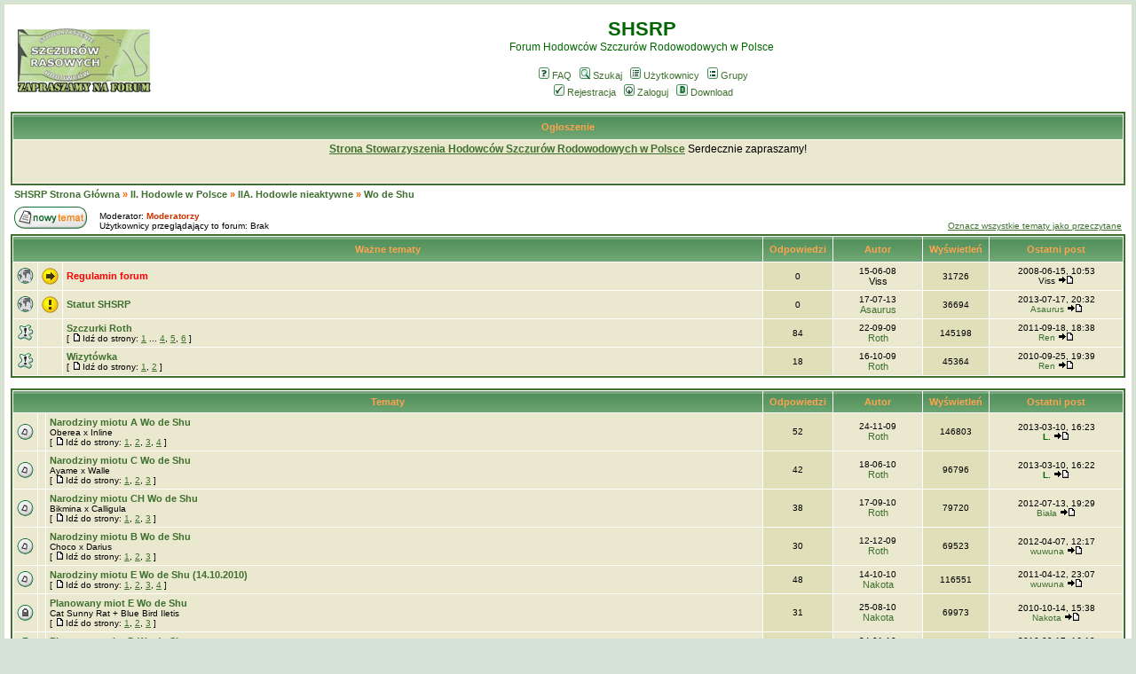

--- FILE ---
content_type: text/html
request_url: http://shsrp.szczury.biz/viewforum.php?f=60&sid=ec4fdfe1f97d4621f61eeca4829f4de5
body_size: 5741
content:
<!DOCTYPE HTML PUBLIC "-//W3C//DTD HTML 4.01 Transitional//EN">
<html dir="ltr">
<head>
  <meta http-equiv="Content-Type" content="text/html; charset=iso-8859-2">
  <meta http-equiv="Content-Style-Type" content="text/css">
  <META NAME="Keywords" content="SHSR, SHSRP, szczur, szczury, hodowle, hadowla, hodowcy, szczurów">
  <META NAME="Description" content="Forum SHSRP">    <title>SHSRP :: Zobacz Forum - Wo de Shu</title>
  <link rel="stylesheet" href="templates/subTrail/subTrail.css" type="text/css">
	<script language="Javascript" type="text/javascript">
	<!--
	var factive_color = '#F9F9F0';
	var faonmouse_color = '#DFDFB9';
	var faonmouse2_color = '#EAE8CF';
	var l_empty_message = 'Musisz wpisać wiadomość przed wysłaniem';
	var no_text_selected = 'Zaznacz najpierw tekst';
	var cname = 'bb35273f98-1';
	var cpath = '/';
	var cdomain = 'shsrp.szczury.biz';
	var csecure = '0';
				//-->
	</script>
	<script language="JavaScript" type="text/javascript" src="images/jsscripts.js"></script>
	</head>
<body bgcolor="#D5E3D7" text="#000000" link="#3F702E" vlink="#66A650" onload="focus_field('focus');">

<a name="top"></a><table width="100%" cellspacing="0" cellpadding="7" border="0" align="center">
   <tr>
      <td class="bodyline">
	                             <table width="100%" cellspacing="0" cellpadding="8" border="0" align="center">
            <tr>
               <td><a href="portal.php?sid=3ca792cef4300f6832fd33720fd2b4f3"><img src="templates/subTrail/images/logo_phpBB.gif" border="0" alt="Strona Główna" vspace="1" /></a></td>
               <td align="center" width="100%" valign="middle">
                  <span class="maintitle"><span style="color: #006600">SHSRP</span></span>
                  <br />
                  <span class="gen"><span style="color: #006600">Forum Hodowców Szczurów Rodowodowych w Polsce</span><br /><br /></span>
                  <table cellspacing="0" cellpadding="2" border="0">
                     <tr>
                        <td align="center" valign="top" nowrap="nowrap"><span class="mainmenu">
                           <a href="faq.php?sid=3ca792cef4300f6832fd33720fd2b4f3" class="mainmenu"><img src="templates/subTrail/images/icon_mini_faq.gif" width="12" height="13" border="0" alt="FAQ" hspace="3" />FAQ</a>
                           &nbsp;<a href="search.php?sid=3ca792cef4300f6832fd33720fd2b4f3" class="mainmenu"><img src="templates/subTrail/images/icon_mini_search.gif" width="12" height="13" border="0" alt="Szukaj" hspace="3" />Szukaj</a>
                           &nbsp;<a href="memberlist.php?sid=3ca792cef4300f6832fd33720fd2b4f3" class="mainmenu"><img src="templates/subTrail/images/icon_mini_members.gif" width="12" height="13" border="0" alt="Użytkownicy" hspace="3" />Użytkownicy</a>
                           &nbsp;<a href="groupcp.php?sid=3ca792cef4300f6832fd33720fd2b4f3" class="mainmenu"><img src="templates/subTrail/images/icon_mini_groups.gif" width="12" height="13" border="0" alt="Grupy" hspace="3" />Grupy</a>

                           
                                                                                 </span></td>
                     </tr>
                     <tr>
                        <td height="25" align="center" valign="top" nowrap="nowrap"><span class="mainmenu">
                           <a href="profile.php?mode=register&amp;sid=3ca792cef4300f6832fd33720fd2b4f3" class="mainmenu"><img src="templates/subTrail/images/icon_mini_register.gif" width="12" height="13" border="0" alt="Rejestracja" hspace="3" />Rejestracja</a>
                           &nbsp;<a href="login.php?sid=3ca792cef4300f6832fd33720fd2b4f3" class="mainmenu"><img src="templates/subTrail/images/icon_mini_login.gif" width="12" height="13" border="0" alt="Zaloguj" hspace="3" />Zaloguj</a>
                                                                                                            &nbsp;<a href="dload.php?sid=3ca792cef4300f6832fd33720fd2b4f3" class="mainmenu"><img src="templates/subTrail/images/icon_mini_d.gif" width="13" height="13" border="0" alt="Download" hspace="3" />Download</a>
                                                                                                         </span></td>
                     </tr>
                  </table>
               </td>
                           </tr>
         </table>
         		             
	  <div id="hm" style="display: ''; position: relative;">
      <table width="100%" class="forumline" cellspacing="1" cellpadding="3" border="0" align="center">
        <tr> 
         <th class="thCornerL" height="25" nowrap="nowrap" onclick="javascript:ShowHide('hm','hm2','hm3');" style="cursor: pointer" title="Ukryj">&nbsp;Ogłoszenie&nbsp;</th>
        </tr>
        <tr>
         <td class="row1"><span class="gen"><center><b><a href="http://www.shsrp.pl/"> Strona Stowarzyszenia Hodowców Szczurów Rodowodowych w Polsce</a></b> Serdecznie zapraszamy!</center><br><br>
</span></td>
        </tr>
      </table>
	</div>
	<div id="hm2" style="display: none; position: relative;">
	<table width="100%" class="forumline" cellspacing="1" cellpadding="3" border="0" align="center">
	  <tr> 
	   <th class="thCornerL" height="25" nowrap="nowrap" onclick="javascript:ShowHide('hm','hm2','hm3');" style="cursor: pointer">&nbsp;Ogłoszenie&nbsp;</th>
	  </tr>
	</table>
	</div>
	<script language="javascript" type="text/javascript">
	<!--
	if(GetCookie('hm3') == '2') ShowHide('hm', 'hm2', 'hm3');
	//-->
	</script>
	<table width="100%" cellspacing="2" cellpadding="2" border="0" align="center">
	<tr>
		<td align="left" valign="middle" class="nav" width="100%"><span class="nav" style="color: #FF6600;"><a href="index.php?sid=3ca792cef4300f6832fd33720fd2b4f3" class="nav">SHSRP Strona Główna</a> &raquo;&nbsp;<a href="./index.php?c=5&amp;sid=3ca792cef4300f6832fd33720fd2b4f3" class="nav">II. Hodowle w Polsce</a> &raquo;&nbsp;<a href="./index.php?c=13&amp;sid=3ca792cef4300f6832fd33720fd2b4f3" class="nav">IIA. Hodowle nieaktywne</a> &raquo;&nbsp;<a href="./viewforum.php?f=60&amp;sid=3ca792cef4300f6832fd33720fd2b4f3" class="nav">Wo de Shu</a></span></td>
	</tr>
</table>
<table width="100%" cellspacing="2" cellpadding="2" border="0" align="center">
	<tr>
		<td align="left" valign="bottom" width="90"><a href="posting.php?mode=newtopic&amp;f=60&amp;sid=3ca792cef4300f6832fd33720fd2b4f3"><img src="templates/subTrail/images/lang_polish/post.gif" width="82" height="25" border="0" alt="Napisz nowy temat" /></a>&nbsp;&nbsp;</td>
		<td align="left" valign="bottom"><span class="gensmall">Moderator: <a href="groupcp.php?g=8&amp;sid=3ca792cef4300f6832fd33720fd2b4f3" class="gensmall" style="color: #CC3300;font-weight: bold; ;">Moderatorzy</a><br />Użytkownicy przeglądający to forum: Brak</span></td>
		<td align="right" valign="bottom" nowrap="nowrap"><span class="gensmall"><b></b><a href="viewforum.php?f=60&amp;mark=topics&amp;sid=3ca792cef4300f6832fd33720fd2b4f3">Oznacz wszystkie tematy jako przeczytane</a></span></td>
	</tr>
</table>

<div id="imp_topics_60" style="display: ''; position: relative;">
<table border="0" cellpadding="4" cellspacing="1" width="100%" class="forumline">
	<tr>
		<th colspan="3" align="center" height="25" class="thCornerL" nowrap="nowrap" onclick="javascript:ShowHide('imp_topics_60','imp_topics2_60','imp_topics3_60');" style="cursor: pointer" title="Ukryj">&nbsp;Ważne tematy&nbsp;</th>
		<th width="50" align="center" class="thTop" nowrap="nowrap">&nbsp;Odpowiedzi&nbsp;</th>
		<th width="100" align="center" class="thTop" nowrap="nowrap">&nbsp;Autor&nbsp;</th>
		<th width="50" align="center" class="thTop" nowrap="nowrap">&nbsp;Wyświetleń&nbsp;</th>
		<th width="150" align="center" class="thCornerR" nowrap="nowrap">&nbsp;Ostatni post&nbsp;</th>
	</tr>
					<tr>
		<td class="row1" align="center" valign="middle" width="20"><img src="templates/subTrail/images/folder_global_announce.gif" width="19" height="18" alt="" /></td>
				<td class="row1" align="center" valign="middle" width="16"><img src="templates/subTrail/images/ranks/icon/icon4.gif" alt="" border="0"></td>
				<td class="row1" width="100%" ><span class="topictitle">		<a href="viewtopic.php?t=205&amp;sid=3ca792cef4300f6832fd33720fd2b4f3" class="topictitle" style="color: red"		>Regulamin forum</a></span><span class="gensmall"></span><span class="gensmall"></span><span class="gensmall"><br /></span></td>
				<td class="row2" align="center" valign="middle"><span class="postdetails">0</span></td>
		<td class="row1" align="center" valign="middle"><span class="name"><span class="gensmall">15-06-08</span><br />Viss</span></td>
		<td class="row2" align="center" valign="middle"><span class="postdetails">31726</span></td>
		<td class="row1" align="center" valign="middle" nowrap="nowrap"><span class="postdetails">2008-06-15, 10:53<br />Viss  <a href="viewtopic.php?p=1935&amp;sid=3ca792cef4300f6832fd33720fd2b4f3#1935"><img src="templates/subTrail/images/icon_latest_reply.gif" width="18" height="9" alt="" title="Ostatni post" border="0" /></a></span></td>
	</tr>
				<tr>
		<td class="row1" align="center" valign="middle" width="20"><img src="templates/subTrail/images/folder_global_announce.gif" width="19" height="18" alt="" /></td>
				<td class="row1" align="center" valign="middle" width="16"><img src="templates/subTrail/images/ranks/icon/icon2.gif" alt="" border="0"></td>
				<td class="row1" width="100%" ><span class="topictitle">		<a href="viewtopic.php?t=1720&amp;sid=3ca792cef4300f6832fd33720fd2b4f3" class="topictitle"		>Statut SHSRP</a></span><span class="gensmall"></span><span class="gensmall"></span><span class="gensmall"><br /></span></td>
				<td class="row2" align="center" valign="middle"><span class="postdetails">0</span></td>
		<td class="row1" align="center" valign="middle"><span class="name"><span class="gensmall">17-07-13</span><br /><a href="profile.php?mode=viewprofile&amp;u=763&amp;sid=3ca792cef4300f6832fd33720fd2b4f3" class="genmed">Asaurus</a></span></td>
		<td class="row2" align="center" valign="middle"><span class="postdetails">36694</span></td>
		<td class="row1" align="center" valign="middle" nowrap="nowrap"><span class="postdetails">2013-07-17, 20:32<br /><a href="profile.php?mode=viewprofile&amp;u=763&amp;sid=3ca792cef4300f6832fd33720fd2b4f3" class="gensmall">Asaurus</a> <a href="viewtopic.php?p=36527&amp;sid=3ca792cef4300f6832fd33720fd2b4f3#36527"><img src="templates/subTrail/images/icon_latest_reply.gif" width="18" height="9" alt="" title="Ostatni post" border="0" /></a></span></td>
	</tr>
				<tr>
		<td class="row1" align="center" valign="middle" width="20"><img src="templates/subTrail/images/folder_sticky.gif" width="19" height="18" alt="" /></td>
				<td class="row1" align="center" valign="middle" width="16"> </td>
				<td class="row1" width="100%" ><span class="topictitle">		<a href="viewtopic.php?t=695&amp;sid=3ca792cef4300f6832fd33720fd2b4f3" class="topictitle"		>Szczurki Roth</a></span><span class="gensmall"></span><span class="gensmall"></span><span class="gensmall"><br /> [ <img src="templates/subTrail/images/icon_minipost.gif" width="12" height="9" alt="" title="Idź do strony" />Idź do strony: <a href="viewtopic.php?t=695&amp;start=0&amp;sid=3ca792cef4300f6832fd33720fd2b4f3">1</a> ... <a href="viewtopic.php?t=695&amp;start=45&amp;sid=3ca792cef4300f6832fd33720fd2b4f3">4</a>, <a href="viewtopic.php?t=695&amp;start=60&amp;sid=3ca792cef4300f6832fd33720fd2b4f3">5</a>, <a href="viewtopic.php?t=695&amp;start=75&amp;sid=3ca792cef4300f6832fd33720fd2b4f3">6</a> ] </span></td>
				<td class="row2" align="center" valign="middle"><span class="postdetails">84</span></td>
		<td class="row1" align="center" valign="middle"><span class="name"><span class="gensmall">22-09-09</span><br /><a href="profile.php?mode=viewprofile&amp;u=76&amp;sid=3ca792cef4300f6832fd33720fd2b4f3" class="genmed">Roth</a></span></td>
		<td class="row2" align="center" valign="middle"><span class="postdetails">145198</span></td>
		<td class="row1" align="center" valign="middle" nowrap="nowrap"><span class="postdetails">2011-09-18, 18:38<br /><a href="profile.php?mode=viewprofile&amp;u=20&amp;sid=3ca792cef4300f6832fd33720fd2b4f3" class="gensmall">Ren</a> <a href="viewtopic.php?p=28692&amp;sid=3ca792cef4300f6832fd33720fd2b4f3#28692"><img src="templates/subTrail/images/icon_latest_reply.gif" width="18" height="9" alt="" title="Ostatni post" border="0" /></a></span></td>
	</tr>
				<tr>
		<td class="row1" align="center" valign="middle" width="20"><img src="templates/subTrail/images/folder_sticky.gif" width="19" height="18" alt="" /></td>
				<td class="row1" align="center" valign="middle" width="16"> </td>
				<td class="row1" width="100%" ><span class="topictitle">		<a href="viewtopic.php?t=724&amp;sid=3ca792cef4300f6832fd33720fd2b4f3" class="topictitle"		>Wizytówka</a></span><span class="gensmall"></span><span class="gensmall"></span><span class="gensmall"><br /> [ <img src="templates/subTrail/images/icon_minipost.gif" width="12" height="9" alt="" title="Idź do strony" />Idź do strony: <a href="viewtopic.php?t=724&amp;start=0&amp;sid=3ca792cef4300f6832fd33720fd2b4f3">1</a>, <a href="viewtopic.php?t=724&amp;start=15&amp;sid=3ca792cef4300f6832fd33720fd2b4f3">2</a> ] </span></td>
				<td class="row2" align="center" valign="middle"><span class="postdetails">18</span></td>
		<td class="row1" align="center" valign="middle"><span class="name"><span class="gensmall">16-10-09</span><br /><a href="profile.php?mode=viewprofile&amp;u=76&amp;sid=3ca792cef4300f6832fd33720fd2b4f3" class="genmed">Roth</a></span></td>
		<td class="row2" align="center" valign="middle"><span class="postdetails">45364</span></td>
		<td class="row1" align="center" valign="middle" nowrap="nowrap"><span class="postdetails">2010-09-25, 19:39<br /><a href="profile.php?mode=viewprofile&amp;u=20&amp;sid=3ca792cef4300f6832fd33720fd2b4f3" class="gensmall">Ren</a> <a href="viewtopic.php?p=19500&amp;sid=3ca792cef4300f6832fd33720fd2b4f3#19500"><img src="templates/subTrail/images/icon_latest_reply.gif" width="18" height="9" alt="" title="Ostatni post" border="0" /></a></span></td>
	</tr>
			</table>
<br />
</div>
<div id="imp_topics2_60" style="display: none; position: relative;">
<table border="0" cellpadding="4" cellspacing="1" width="100%" class="forumline">
	<tr>
		<th align="center" height="25" class="thCornerL" nowrap="nowrap" onclick="javascript:ShowHide('imp_topics_60','imp_topics2_60','imp_topics3_60');" style="cursor: pointer">&nbsp;Ważne tematy&nbsp;</th>
	</tr>
</table>
<br />
</div>
<script language="javascript" type="text/javascript">
<!--
if(GetCookie('imp_topics3_60') == '2') ShowHide('imp_topics_60', 'imp_topics2_60', 'imp_topics3_60');
//-->
</script>

<table border="0" cellpadding="4" cellspacing="1" width="100%" class="forumline">
	<tr>
		<th colspan="3" align="center" class="thCornerL" style="height: 24px;" nowrap="nowrap">&nbsp;Tematy&nbsp;</th>
		<th width="50" align="center" class="thTop" style="height: 24px;" nowrap="nowrap">&nbsp;Odpowiedzi&nbsp;</th>
		<th width="100" align="center" class="thTop" style="height: 24px;" nowrap="nowrap">&nbsp;Autor&nbsp;</th>
		<th width="50" align="center" class="thTop" style="height: 24px;" nowrap="nowrap">&nbsp;Wyświetleń&nbsp;</th>
		<th width="150" align="center" class="thCornerR" style="height: 24px;" nowrap="nowrap">&nbsp;Ostatni post&nbsp;</th>
	</tr>
		<tr>
		<td class="row1" align="center" valign="middle" width="20"><img src="templates/subTrail/images/folder_hot.gif" width="19" height="18" alt="" /></td>
				<td class="row1" align="center" valign="middle" width="16"> </td>
				<td class="row1" width="100%" ><span class="topictitle">		<a href="viewtopic.php?t=758&amp;sid=3ca792cef4300f6832fd33720fd2b4f3" class="topictitle"		>Narodziny miotu A Wo de Shu</a></span><span class="gensmall"><br />Oberea x Inline</span><span class="gensmall"></span><span class="gensmall"><br /> [ <img src="templates/subTrail/images/icon_minipost.gif" width="12" height="9" alt="" title="Idź do strony" />Idź do strony: <a href="viewtopic.php?t=758&amp;start=0&amp;sid=3ca792cef4300f6832fd33720fd2b4f3">1</a>, <a href="viewtopic.php?t=758&amp;start=15&amp;sid=3ca792cef4300f6832fd33720fd2b4f3">2</a>, <a href="viewtopic.php?t=758&amp;start=30&amp;sid=3ca792cef4300f6832fd33720fd2b4f3">3</a>, <a href="viewtopic.php?t=758&amp;start=45&amp;sid=3ca792cef4300f6832fd33720fd2b4f3">4</a> ] </span></td>
				<td class="row2" align="center" valign="middle"><span class="postdetails">52</span></td>
		<td class="row1" align="center" valign="middle"><span class="name"><span class="gensmall">24-11-09</span><br /><a href="profile.php?mode=viewprofile&amp;u=76&amp;sid=3ca792cef4300f6832fd33720fd2b4f3" class="genmed">Roth</a></span></td>
		<td class="row2" align="center" valign="middle"><span class="postdetails">146803</span></td>
		<td class="row1" align="center" valign="middle" nowrap="nowrap"><span class="postdetails">2013-03-10, 16:23<br /><a href="profile.php?mode=viewprofile&amp;u=10&amp;sid=3ca792cef4300f6832fd33720fd2b4f3" style="color:#006600" class="gensmall"><b>L.</b></a> <a href="viewtopic.php?p=34251&amp;sid=3ca792cef4300f6832fd33720fd2b4f3#34251"><img src="templates/subTrail/images/icon_latest_reply.gif" width="18" height="9" alt="" title="Ostatni post" border="0" /></a></span></td>
	</tr>
				<tr>
		<td class="row1" align="center" valign="middle" width="20"><img src="templates/subTrail/images/folder_hot.gif" width="19" height="18" alt="" /></td>
				<td class="row1" align="center" valign="middle" width="16"> </td>
				<td class="row1" width="100%" ><span class="topictitle">		<a href="viewtopic.php?t=906&amp;sid=3ca792cef4300f6832fd33720fd2b4f3" class="topictitle"		>Narodziny miotu C Wo de Shu</a></span><span class="gensmall"><br />Ayame x Walle</span><span class="gensmall"></span><span class="gensmall"><br /> [ <img src="templates/subTrail/images/icon_minipost.gif" width="12" height="9" alt="" title="Idź do strony" />Idź do strony: <a href="viewtopic.php?t=906&amp;start=0&amp;sid=3ca792cef4300f6832fd33720fd2b4f3">1</a>, <a href="viewtopic.php?t=906&amp;start=15&amp;sid=3ca792cef4300f6832fd33720fd2b4f3">2</a>, <a href="viewtopic.php?t=906&amp;start=30&amp;sid=3ca792cef4300f6832fd33720fd2b4f3">3</a> ] </span></td>
				<td class="row2" align="center" valign="middle"><span class="postdetails">42</span></td>
		<td class="row1" align="center" valign="middle"><span class="name"><span class="gensmall">18-06-10</span><br /><a href="profile.php?mode=viewprofile&amp;u=76&amp;sid=3ca792cef4300f6832fd33720fd2b4f3" class="genmed">Roth</a></span></td>
		<td class="row2" align="center" valign="middle"><span class="postdetails">96796</span></td>
		<td class="row1" align="center" valign="middle" nowrap="nowrap"><span class="postdetails">2013-03-10, 16:22<br /><a href="profile.php?mode=viewprofile&amp;u=10&amp;sid=3ca792cef4300f6832fd33720fd2b4f3" style="color:#006600" class="gensmall"><b>L.</b></a> <a href="viewtopic.php?p=34250&amp;sid=3ca792cef4300f6832fd33720fd2b4f3#34250"><img src="templates/subTrail/images/icon_latest_reply.gif" width="18" height="9" alt="" title="Ostatni post" border="0" /></a></span></td>
	</tr>
				<tr>
		<td class="row1" align="center" valign="middle" width="20"><img src="templates/subTrail/images/folder_hot.gif" width="19" height="18" alt="" /></td>
				<td class="row1" align="center" valign="middle" width="16"> </td>
				<td class="row1" width="100%" ><span class="topictitle">		<a href="viewtopic.php?t=1006&amp;sid=3ca792cef4300f6832fd33720fd2b4f3" class="topictitle"		>Narodziny miotu CH Wo de Shu</a></span><span class="gensmall"><br />Bikmina x Calligula</span><span class="gensmall"></span><span class="gensmall"><br /> [ <img src="templates/subTrail/images/icon_minipost.gif" width="12" height="9" alt="" title="Idź do strony" />Idź do strony: <a href="viewtopic.php?t=1006&amp;start=0&amp;sid=3ca792cef4300f6832fd33720fd2b4f3">1</a>, <a href="viewtopic.php?t=1006&amp;start=15&amp;sid=3ca792cef4300f6832fd33720fd2b4f3">2</a>, <a href="viewtopic.php?t=1006&amp;start=30&amp;sid=3ca792cef4300f6832fd33720fd2b4f3">3</a> ] </span></td>
				<td class="row2" align="center" valign="middle"><span class="postdetails">38</span></td>
		<td class="row1" align="center" valign="middle"><span class="name"><span class="gensmall">17-09-10</span><br /><a href="profile.php?mode=viewprofile&amp;u=76&amp;sid=3ca792cef4300f6832fd33720fd2b4f3" class="genmed">Roth</a></span></td>
		<td class="row2" align="center" valign="middle"><span class="postdetails">79720</span></td>
		<td class="row1" align="center" valign="middle" nowrap="nowrap"><span class="postdetails">2012-07-13, 19:29<br /><a href="profile.php?mode=viewprofile&amp;u=392&amp;sid=3ca792cef4300f6832fd33720fd2b4f3" class="gensmall">Biała</a> <a href="viewtopic.php?p=31096&amp;sid=3ca792cef4300f6832fd33720fd2b4f3#31096"><img src="templates/subTrail/images/icon_latest_reply.gif" width="18" height="9" alt="" title="Ostatni post" border="0" /></a></span></td>
	</tr>
				<tr>
		<td class="row1" align="center" valign="middle" width="20"><img src="templates/subTrail/images/folder_hot.gif" width="19" height="18" alt="" /></td>
				<td class="row1" align="center" valign="middle" width="16"> </td>
				<td class="row1" width="100%" ><span class="topictitle">		<a href="viewtopic.php?t=767&amp;sid=3ca792cef4300f6832fd33720fd2b4f3" class="topictitle"		>Narodziny miotu B Wo de Shu</a></span><span class="gensmall"><br />Choco x Darius</span><span class="gensmall"></span><span class="gensmall"><br /> [ <img src="templates/subTrail/images/icon_minipost.gif" width="12" height="9" alt="" title="Idź do strony" />Idź do strony: <a href="viewtopic.php?t=767&amp;start=0&amp;sid=3ca792cef4300f6832fd33720fd2b4f3">1</a>, <a href="viewtopic.php?t=767&amp;start=15&amp;sid=3ca792cef4300f6832fd33720fd2b4f3">2</a>, <a href="viewtopic.php?t=767&amp;start=30&amp;sid=3ca792cef4300f6832fd33720fd2b4f3">3</a> ] </span></td>
				<td class="row2" align="center" valign="middle"><span class="postdetails">30</span></td>
		<td class="row1" align="center" valign="middle"><span class="name"><span class="gensmall">12-12-09</span><br /><a href="profile.php?mode=viewprofile&amp;u=76&amp;sid=3ca792cef4300f6832fd33720fd2b4f3" class="genmed">Roth</a></span></td>
		<td class="row2" align="center" valign="middle"><span class="postdetails">69523</span></td>
		<td class="row1" align="center" valign="middle" nowrap="nowrap"><span class="postdetails">2012-04-07, 12:17<br /><a href="profile.php?mode=viewprofile&amp;u=28&amp;sid=3ca792cef4300f6832fd33720fd2b4f3" class="gensmall">wuwuna</a> <a href="viewtopic.php?p=30382&amp;sid=3ca792cef4300f6832fd33720fd2b4f3#30382"><img src="templates/subTrail/images/icon_latest_reply.gif" width="18" height="9" alt="" title="Ostatni post" border="0" /></a></span></td>
	</tr>
				<tr>
		<td class="row1" align="center" valign="middle" width="20"><img src="templates/subTrail/images/folder_hot.gif" width="19" height="18" alt="" /></td>
				<td class="row1" align="center" valign="middle" width="16"> </td>
				<td class="row1" width="100%" ><span class="topictitle">		<a href="viewtopic.php?t=1048&amp;sid=3ca792cef4300f6832fd33720fd2b4f3" class="topictitle"		>Narodziny miotu E Wo de Shu (14.10.2010)</a></span><span class="gensmall"></span><span class="gensmall"></span><span class="gensmall"><br /> [ <img src="templates/subTrail/images/icon_minipost.gif" width="12" height="9" alt="" title="Idź do strony" />Idź do strony: <a href="viewtopic.php?t=1048&amp;start=0&amp;sid=3ca792cef4300f6832fd33720fd2b4f3">1</a>, <a href="viewtopic.php?t=1048&amp;start=15&amp;sid=3ca792cef4300f6832fd33720fd2b4f3">2</a>, <a href="viewtopic.php?t=1048&amp;start=30&amp;sid=3ca792cef4300f6832fd33720fd2b4f3">3</a>, <a href="viewtopic.php?t=1048&amp;start=45&amp;sid=3ca792cef4300f6832fd33720fd2b4f3">4</a> ] </span></td>
				<td class="row2" align="center" valign="middle"><span class="postdetails">48</span></td>
		<td class="row1" align="center" valign="middle"><span class="name"><span class="gensmall">14-10-10</span><br /><a href="profile.php?mode=viewprofile&amp;u=197&amp;sid=3ca792cef4300f6832fd33720fd2b4f3" class="genmed">Nakota</a></span></td>
		<td class="row2" align="center" valign="middle"><span class="postdetails">116551</span></td>
		<td class="row1" align="center" valign="middle" nowrap="nowrap"><span class="postdetails">2011-04-12, 23:07<br /><a href="profile.php?mode=viewprofile&amp;u=28&amp;sid=3ca792cef4300f6832fd33720fd2b4f3" class="gensmall">wuwuna</a> <a href="viewtopic.php?p=25443&amp;sid=3ca792cef4300f6832fd33720fd2b4f3#25443"><img src="templates/subTrail/images/icon_latest_reply.gif" width="18" height="9" alt="" title="Ostatni post" border="0" /></a></span></td>
	</tr>
				<tr>
		<td class="row1" align="center" valign="middle" width="20"><img src="templates/subTrail/images/folder_lock.gif" width="19" height="18" alt="" /></td>
				<td class="row1" align="center" valign="middle" width="16"> </td>
				<td class="row1" width="100%" ><span class="topictitle">		<a href="viewtopic.php?t=983&amp;sid=3ca792cef4300f6832fd33720fd2b4f3" class="topictitle"		>Planowany miot E Wo de Shu</a></span><span class="gensmall"><br />Cat Sunny Rat + Blue Bird Iletis</span><span class="gensmall"></span><span class="gensmall"><br /> [ <img src="templates/subTrail/images/icon_minipost.gif" width="12" height="9" alt="" title="Idź do strony" />Idź do strony: <a href="viewtopic.php?t=983&amp;start=0&amp;sid=3ca792cef4300f6832fd33720fd2b4f3">1</a>, <a href="viewtopic.php?t=983&amp;start=15&amp;sid=3ca792cef4300f6832fd33720fd2b4f3">2</a>, <a href="viewtopic.php?t=983&amp;start=30&amp;sid=3ca792cef4300f6832fd33720fd2b4f3">3</a> ] </span></td>
				<td class="row2" align="center" valign="middle"><span class="postdetails">31</span></td>
		<td class="row1" align="center" valign="middle"><span class="name"><span class="gensmall">25-08-10</span><br /><a href="profile.php?mode=viewprofile&amp;u=197&amp;sid=3ca792cef4300f6832fd33720fd2b4f3" class="genmed">Nakota</a></span></td>
		<td class="row2" align="center" valign="middle"><span class="postdetails">69973</span></td>
		<td class="row1" align="center" valign="middle" nowrap="nowrap"><span class="postdetails">2010-10-14, 15:38<br /><a href="profile.php?mode=viewprofile&amp;u=197&amp;sid=3ca792cef4300f6832fd33720fd2b4f3" class="gensmall">Nakota</a> <a href="viewtopic.php?p=20397&amp;sid=3ca792cef4300f6832fd33720fd2b4f3#20397"><img src="templates/subTrail/images/icon_latest_reply.gif" width="18" height="9" alt="" title="Ostatni post" border="0" /></a></span></td>
	</tr>
				<tr>
		<td class="row1" align="center" valign="middle" width="20"><img src="templates/subTrail/images/folder_lock.gif" width="19" height="18" alt="" /></td>
				<td class="row1" align="center" valign="middle" width="16"> </td>
				<td class="row1" width="100%" ><span class="topictitle">		<a href="viewtopic.php?t=784&amp;sid=3ca792cef4300f6832fd33720fd2b4f3" class="topictitle"		>Planowany miot D Wo de Shu</a></span><span class="gensmall"><br />Ayame x Sexy</span><span class="gensmall"></span><span class="gensmall"><br /></span></td>
				<td class="row2" align="center" valign="middle"><span class="postdetails">2</span></td>
		<td class="row1" align="center" valign="middle"><span class="name"><span class="gensmall">24-01-10</span><br /><a href="profile.php?mode=viewprofile&amp;u=76&amp;sid=3ca792cef4300f6832fd33720fd2b4f3" class="genmed">Roth</a></span></td>
		<td class="row2" align="center" valign="middle"><span class="postdetails">12634</span></td>
		<td class="row1" align="center" valign="middle" nowrap="nowrap"><span class="postdetails">2010-09-17, 16:19<br /><a href="profile.php?mode=viewprofile&amp;u=76&amp;sid=3ca792cef4300f6832fd33720fd2b4f3" class="gensmall">Roth</a> <a href="viewtopic.php?p=19312&amp;sid=3ca792cef4300f6832fd33720fd2b4f3#19312"><img src="templates/subTrail/images/icon_latest_reply.gif" width="18" height="9" alt="" title="Ostatni post" border="0" /></a></span></td>
	</tr>
				<tr>
		<td class="row1" align="center" valign="middle" width="20"><img src="templates/subTrail/images/folder_lock.gif" width="19" height="18" alt="" /></td>
				<td class="row1" align="center" valign="middle" width="16"> </td>
				<td class="row1" width="100%" ><span class="topictitle">		<a href="viewtopic.php?t=786&amp;sid=3ca792cef4300f6832fd33720fd2b4f3" class="topictitle"		>Planowany miot CH Wo de Shu</a></span><span class="gensmall"><br />Bikmina x Calligula</span><span class="gensmall"></span><span class="gensmall"><br /></span></td>
				<td class="row2" align="center" valign="middle"><span class="postdetails">3</span></td>
		<td class="row1" align="center" valign="middle"><span class="name"><span class="gensmall">24-01-10</span><br /><a href="profile.php?mode=viewprofile&amp;u=76&amp;sid=3ca792cef4300f6832fd33720fd2b4f3" class="genmed">Roth</a></span></td>
		<td class="row2" align="center" valign="middle"><span class="postdetails">13255</span></td>
		<td class="row1" align="center" valign="middle" nowrap="nowrap"><span class="postdetails">2010-09-17, 09:56<br /><a href="profile.php?mode=viewprofile&amp;u=76&amp;sid=3ca792cef4300f6832fd33720fd2b4f3" class="gensmall">Roth</a> <a href="viewtopic.php?p=19294&amp;sid=3ca792cef4300f6832fd33720fd2b4f3#19294"><img src="templates/subTrail/images/icon_latest_reply.gif" width="18" height="9" alt="" title="Ostatni post" border="0" /></a></span></td>
	</tr>
				<tr>
		<td class="row1" align="center" valign="middle" width="20"><img src="templates/subTrail/images/folder_lock.gif" width="19" height="18" alt="" /></td>
				<td class="row1" align="center" valign="middle" width="16"> </td>
				<td class="row1" width="100%" ><span class="topictitle">		<a href="viewtopic.php?t=785&amp;sid=3ca792cef4300f6832fd33720fd2b4f3" class="topictitle"		>Planowany miot C Wo de Shu</a></span><span class="gensmall"><br />Ayame x Walle</span><span class="gensmall"></span><span class="gensmall"><br /></span></td>
				<td class="row2" align="center" valign="middle"><span class="postdetails">12</span></td>
		<td class="row1" align="center" valign="middle"><span class="name"><span class="gensmall">24-01-10</span><br /><a href="profile.php?mode=viewprofile&amp;u=76&amp;sid=3ca792cef4300f6832fd33720fd2b4f3" class="genmed">Roth</a></span></td>
		<td class="row2" align="center" valign="middle"><span class="postdetails">28681</span></td>
		<td class="row1" align="center" valign="middle" nowrap="nowrap"><span class="postdetails">2010-06-18, 15:46<br /><a href="profile.php?mode=viewprofile&amp;u=10&amp;sid=3ca792cef4300f6832fd33720fd2b4f3" style="color:#006600" class="gensmall"><b>L.</b></a> <a href="viewtopic.php?p=17937&amp;sid=3ca792cef4300f6832fd33720fd2b4f3#17937"><img src="templates/subTrail/images/icon_latest_reply.gif" width="18" height="9" alt="" title="Ostatni post" border="0" /></a></span></td>
	</tr>
				<tr>
		<td class="row1" align="center" valign="middle" width="20"><img src="templates/subTrail/images/folder_lock.gif" width="19" height="18" alt="" /></td>
				<td class="row1" align="center" valign="middle" width="16"> </td>
				<td class="row1" width="100%" ><span class="topictitle">		<a href="viewtopic.php?t=727&amp;sid=3ca792cef4300f6832fd33720fd2b4f3" class="topictitle"		>Planowany miot B Wo de Shu</a></span><span class="gensmall"><br />Choco x Darius</span><span class="gensmall"></span><span class="gensmall"><br /></span></td>
				<td class="row2" align="center" valign="middle"><span class="postdetails">12</span></td>
		<td class="row1" align="center" valign="middle"><span class="name"><span class="gensmall">18-10-09</span><br /><a href="profile.php?mode=viewprofile&amp;u=76&amp;sid=3ca792cef4300f6832fd33720fd2b4f3" class="genmed">Roth</a></span></td>
		<td class="row2" align="center" valign="middle"><span class="postdetails">29335</span></td>
		<td class="row1" align="center" valign="middle" nowrap="nowrap"><span class="postdetails">2009-12-12, 17:19<br /><a href="profile.php?mode=viewprofile&amp;u=76&amp;sid=3ca792cef4300f6832fd33720fd2b4f3" class="gensmall">Roth</a> <a href="viewtopic.php?p=14802&amp;sid=3ca792cef4300f6832fd33720fd2b4f3#14802"><img src="templates/subTrail/images/icon_latest_reply.gif" width="18" height="9" alt="" title="Ostatni post" border="0" /></a></span></td>
	</tr>
				<tr>
		<td class="row1" align="center" valign="middle" width="20"><img src="templates/subTrail/images/folder_lock.gif" width="19" height="18" alt="" /></td>
				<td class="row1" align="center" valign="middle" width="16"> </td>
				<td class="row1" width="100%" ><span class="topictitle">		<a href="viewtopic.php?t=726&amp;sid=3ca792cef4300f6832fd33720fd2b4f3" class="topictitle"		>Planowany miot A Wo de Shu</a></span><span class="gensmall"><br />Oberea x Inline</span><span class="gensmall"></span><span class="gensmall"><br /> [ <img src="templates/subTrail/images/icon_minipost.gif" width="12" height="9" alt="" title="Idź do strony" />Idź do strony: <a href="viewtopic.php?t=726&amp;start=0&amp;sid=3ca792cef4300f6832fd33720fd2b4f3">1</a>, <a href="viewtopic.php?t=726&amp;start=15&amp;sid=3ca792cef4300f6832fd33720fd2b4f3">2</a> ] </span></td>
				<td class="row2" align="center" valign="middle"><span class="postdetails">27</span></td>
		<td class="row1" align="center" valign="middle"><span class="name"><span class="gensmall">18-10-09</span><br /><a href="profile.php?mode=viewprofile&amp;u=76&amp;sid=3ca792cef4300f6832fd33720fd2b4f3" class="genmed">Roth</a></span></td>
		<td class="row2" align="center" valign="middle"><span class="postdetails">58228</span></td>
		<td class="row1" align="center" valign="middle" nowrap="nowrap"><span class="postdetails">2009-11-24, 16:58<br /><a href="profile.php?mode=viewprofile&amp;u=76&amp;sid=3ca792cef4300f6832fd33720fd2b4f3" class="gensmall">Roth</a> <a href="viewtopic.php?p=14538&amp;sid=3ca792cef4300f6832fd33720fd2b4f3#14538"><img src="templates/subTrail/images/icon_latest_reply.gif" width="18" height="9" alt="" title="Ostatni post" border="0" /></a></span></td>
	</tr>
	
	
	
</table>

<table border="0" cellpadding="4" cellspacing="1" width="100%" class="forumline">
	<tr>
		<td class="catBottom" align="center" valign="middle" height="28"><form method="post" action="viewforum.php?f=60&amp;start=0&amp;sid=3ca792cef4300f6832fd33720fd2b4f3"><span class="genmed">Wyświetl tematy z ostatnich:&nbsp;<select name="topicdays"><option value="0" selected="selected">Wszystkie Posty</option><option value="15">15 Minut</option><option value="30">30 Minut</option><option value="60">1 Godziny</option><option value="120">2 Godzin</option><option value="360">6 Godzin</option><option value="720">12 Godzin</option><option value="1440">1 Dzień</option><option value="2880">2 Dni</option><option value="4320">3 Dni</option><option value="5760">4 Dni</option><option value="7200">5 Dni</option><option value="8640">6 Dni</option><option value="10080">7 Dni</option><option value="20160">2 Tygodnie</option><option value="43200">1 Miesiąc</option><option value="129600">3 Miesiące</option><option value="259200">6 Miesięcy</option><option value="524160">1 Rok</option></select>&nbsp;<input type="submit" class="liteoption" value="Idź" name="submit"/></span></form></td>
	</tr>
</table>

<table width="100%" cellspacing="2" border="0" align="center" cellpadding="2">
	<tr>
		<td align="left" valign="middle"><span class="nav" style="color: #FF6600;"><a href="index.php?sid=3ca792cef4300f6832fd33720fd2b4f3" class="nav">SHSRP Strona Główna</a> &raquo;&nbsp;<a href="./index.php?c=5&amp;sid=3ca792cef4300f6832fd33720fd2b4f3" class="nav">II. Hodowle w Polsce</a> &raquo;&nbsp;<a href="./index.php?c=13&amp;sid=3ca792cef4300f6832fd33720fd2b4f3" class="nav">IIA. Hodowle nieaktywne</a> &raquo;&nbsp;<a href="./viewforum.php?f=60&amp;sid=3ca792cef4300f6832fd33720fd2b4f3" class="nav">Wo de Shu</a></span></td>
		<td align="right" valign="middle" nowrap="nowrap"><span class="nav">&nbsp;&nbsp;</span></td>
	</tr>
	<tr>
		<td align="left" valign="middle"><a href="posting.php?mode=newtopic&amp;f=60&amp;sid=3ca792cef4300f6832fd33720fd2b4f3"><img src="templates/subTrail/images/lang_polish/post.gif" width="82" height="25" border="0" alt="Napisz nowy temat" /></a></td>
		<td align="right" nowrap="nowrap">&nbsp;
				<form method="post" action="search.php?mode=results"><input type="hidden" name="search_where" value="f60"><input type="hidden" name="show_results" value="topics"><input type="hidden" name="search_terms" value="any"><input type="hidden" name="search_fields" value="all"><span class="gensmall">Szukaj w tym dziale:&nbsp;&nbsp;&nbsp;&nbsp;&nbsp;&nbsp;&nbsp;<br /></span><input class="post" onFocus="Active(this)" onBlur="NotActive(this)" type="text" name="search_keywords" value="" size="20" maxlength="150" />&nbsp;<input type="submit" name="submit" value="Idź" class="liteoption" /></form>
				</td>
	</tr>
</table>

<table width="100%" cellspacing="2" border="0" align="center" cellpadding="2">
	<tr>
		<td align="right"><form method="get" name="jumpbox" action="viewforum.php?sid=3ca792cef4300f6832fd33720fd2b4f3" onSubmit="if(document.jumpbox.f.value == -1){return false;}">
<table cellspacing="0" cellpadding="0" border="0">
	<tr>
	     <td nowrap><span class="gensmall">Skocz do:&nbsp;</span><select name="selected_id" onchange="if(this.options[this.selectedIndex].value != -1){ this.form.submit(); }"><option value="-1">Wybierz forum</option><option value="-1"></option><option value="Root">SHSRP Strona Główna</option><option value="c1">|--I. SHSRP</option><option value="f1">|&nbsp;&nbsp;&nbsp;|--Sprawy organizacyjne</option><option value="f5">|&nbsp;&nbsp;&nbsp;|&nbsp;&nbsp;&nbsp;|--Statut i Regulaminy Stowarzyszenia</option><option value="f37">|&nbsp;&nbsp;&nbsp;|--Wystawy</option><option value="f3">|&nbsp;&nbsp;&nbsp;|--Propozycje</option><option value="f62">|&nbsp;&nbsp;&nbsp;|--Spis imion szczurów urodzonych w SHSRP</option><option value="c5">|--II. Hodowle w Polsce</option><option value="f10">|&nbsp;&nbsp;&nbsp;|--Emerald Moon</option><option value="f78">|&nbsp;&nbsp;&nbsp;|&nbsp;&nbsp;&nbsp;|--Archiwum miotów planowanych Emerald Moon</option><option value="f82">|&nbsp;&nbsp;&nbsp;|--Husarskie Skrzydła </option><option value="f85">|&nbsp;&nbsp;&nbsp;|&nbsp;&nbsp;&nbsp;|--Archiwum miotów planowanych spod Husarskich Skrzydeł</option><option value="f83">|&nbsp;&nbsp;&nbsp;|--Incredible Rats</option><option value="c13">|&nbsp;&nbsp;&nbsp;|--IIA. Hodowle nieaktywne</option><option value="f59">|&nbsp;&nbsp;&nbsp;|&nbsp;&nbsp;&nbsp;|--SunRat's</option><option value="f51">|&nbsp;&nbsp;&nbsp;|&nbsp;&nbsp;&nbsp;|--Anahata Rattery</option><option value="f64">|&nbsp;&nbsp;&nbsp;|&nbsp;&nbsp;&nbsp;|--Abraxas</option><option value="f33">|&nbsp;&nbsp;&nbsp;|&nbsp;&nbsp;&nbsp;|--Happy Feet</option><option value="f14">|&nbsp;&nbsp;&nbsp;|&nbsp;&nbsp;&nbsp;|--Karat</option><option value="f15">|&nbsp;&nbsp;&nbsp;|&nbsp;&nbsp;&nbsp;|--Rat's Troop</option><option value="f17">|&nbsp;&nbsp;&nbsp;|&nbsp;&nbsp;&nbsp;|--Ratteria Rataty</option><option value="f18">|&nbsp;&nbsp;&nbsp;|&nbsp;&nbsp;&nbsp;|--Rattie's Love</option><option value="f48">|&nbsp;&nbsp;&nbsp;|&nbsp;&nbsp;&nbsp;|--Valhalla Rattery</option><option value="f70">|&nbsp;&nbsp;&nbsp;|&nbsp;&nbsp;&nbsp;|--Wasza Wysokość z Wuwuniarni </option><option value="f60">|&nbsp;&nbsp;&nbsp;|&nbsp;&nbsp;&nbsp;|--Wo de Shu</option><option value="f19">|&nbsp;&nbsp;&nbsp;|&nbsp;&nbsp;&nbsp;|--Zirrael Rattery</option><option value="c6">|--III. O szczurach ogólnie</option><option value="f11">|&nbsp;&nbsp;&nbsp;|--W zdrowiu i chorobie</option><option value="f31">|&nbsp;&nbsp;&nbsp;|&nbsp;&nbsp;&nbsp;|--Leki</option><option value="f32">|&nbsp;&nbsp;&nbsp;|&nbsp;&nbsp;&nbsp;|--Weterynarze</option><option value="f20">|&nbsp;&nbsp;&nbsp;|--Powiedz mi co jesz, a powiem ci, jakim szczurem jesteś</option><option value="f21">|&nbsp;&nbsp;&nbsp;|--Zachowanie</option><option value="f22">|&nbsp;&nbsp;&nbsp;|--Ciasne, ale własne</option><option value="f34">|&nbsp;&nbsp;&nbsp;|--Czysty jak... szczur</option><option value="f54">|&nbsp;&nbsp;&nbsp;|--Nasze szczury</option><option value="c7">|--IV. Pozostałe</option><option value="f27">|&nbsp;&nbsp;&nbsp;|--Przywitaj się</option><option value="f6">|&nbsp;&nbsp;&nbsp;|--Ogłoszenia</option><option value="f66">|&nbsp;&nbsp;&nbsp;|&nbsp;&nbsp;&nbsp;|--SZCZURY Z ZAGRANICZNYCH HODOWLI</option><option value="f36">|&nbsp;&nbsp;&nbsp;|&nbsp;&nbsp;&nbsp;|--Szukam szczura</option><option value="f24">|&nbsp;&nbsp;&nbsp;|&nbsp;&nbsp;&nbsp;|--Szczurze ogłoszenia</option><option value="f25">|&nbsp;&nbsp;&nbsp;|&nbsp;&nbsp;&nbsp;|--Pozostałe</option><option value="f7">|&nbsp;&nbsp;&nbsp;|--OffTopic</option><option value="f8">|&nbsp;&nbsp;&nbsp;|--Strona</option><option value="f9">|&nbsp;&nbsp;&nbsp;|&nbsp;&nbsp;&nbsp;|--Testy</option><option value="f29">|&nbsp;&nbsp;&nbsp;|&nbsp;&nbsp;&nbsp;|--Newsy Portalu</option><option value="c8">|--V. Linki, Reklamy</option></select><input type="hidden" name="sid" value="3ca792cef4300f6832fd33720fd2b4f3" />&nbsp;<input type="submit" value="Idź" class="liteoption" /></td>
	</tr>
</table>
</form></td>
	</tr>
</table>

<table width="100%" cellspacing="0" border="0" cellpadding="0">
	<tr>
		<td valign="top">
			<table cellspacing="3" cellpadding="0" border="0">
				<tr>
					<td style="padding-right:4px"><img src="templates/subTrail/images/folder_new.gif" width="19" height="18" alt="" /></td>
					<td class="gensmall">Nowe posty</td>
					<td>&nbsp;&nbsp;</td>
					<td style="padding-right:4px"><img src="templates/subTrail/images/folder.gif" width="19" height="18" alt="" /></td>
					<td class="gensmall">Brak nowych postów</td>
					<td>&nbsp;&nbsp;</td>
					<td style="padding-right:4px"><img src="templates/subTrail/images/folder_global_announce.gif" width="19" height="18" alt="" /></td>
					<td class="gensmall">Ważne ogłoszenie</td>
				</tr>
				<tr>
					<td style="padding-right:4px"><img src="templates/subTrail/images/folder_new_hot.gif" width="19" height="18" alt="" /></td>
					<td class="gensmall">Nowe posty [ Popularny ]</td>
					<td>&nbsp;&nbsp;</td>
					<td style="padding-right:4px"><img src="templates/subTrail/images/folder_hot.gif" width="19" height="18" alt="" /></td>
					<td class="gensmall">Brak nowych postów [ Popularny ]</td>
					<td>&nbsp;&nbsp;</td>
					<td style="padding-right:4px"><img src="templates/subTrail/images/folder_announce.gif" width="19" height="18" alt="" /></td>
					<td class="gensmall">Ogłoszenie</td>
				</tr>
				<tr>
					<td class="gensmall"><img src="templates/subTrail/images/folder_lock_new.gif" width="19" height="18" alt="" /></td>
					<td class="gensmall">Nowe posty [ Zablokowany ]</td>
					<td>&nbsp;&nbsp;</td>
					<td style="padding-right:4px"><img src="templates/subTrail/images/folder_lock.gif" width="19" height="18" alt="" /></td>
					<td class="gensmall">Brak nowych postów [ Zablokowany ]</td>
					<td>&nbsp;&nbsp;</td>
					<td style="padding-right:4px"><img src="templates/subTrail/images/folder_sticky.gif" width="19" height="18" alt="" /></td>
					<td class="gensmall">Przyklejony</td>
				</tr>
			</table>
		</td>
		<td align="right" nowrap="nowrap"><span class="gensmall"><b>Nie możesz</b> pisać nowych tematów<br /><b>Nie możesz</b> odpowiadać w tematach<br /><b>Nie możesz</b> zmieniać swoich postów<br /><b>Nie możesz</b> usuwać swoich postów<br /><b>Nie możesz</b> głosować w ankietach<br /><b>Nie możesz</b> załączać plików na tym forum<br /><b>Nie możesz</b> ściągać załączników na tym forum<br /></span></td>
	</tr>
</table>
      <div align="center"><span class="copyright"><br />
   Powered by <a href="http://www.phpbb.com" target="_blank" class="copyright">phpBB</a> modified by <a href="http://www.przemo.org/phpBB2/" class="copyright" target="_blank">Przemo</a> &copy; 2003 phpBB Group</span></div><center></center></td></tr></table><table align="right"><tr><td align="right"><span class="gensmall">Strona wygenerowana w 0.04 sekundy. Zapytań do SQL: 13</span></td></tr></table></body>
</html>
